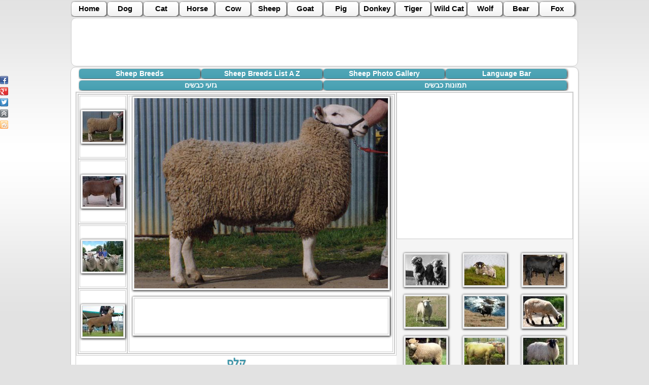

--- FILE ---
content_type: text/html
request_url: http://bib.ge/sheep/sheep_breeds_open.php?id=3900&ph=1
body_size: 3595
content:
<!DOCTYPE HTML PUBLIC "-//W3C//DTD HTML 4.01 Transitional//EN" "http://www.w3.org/TR/html4/loose.dtd">
<html>
<head>
<meta http-equiv="Content-Type" content="text/html; charset=utf-8">




<meta name="robots" content="follow,index">
<meta name="author" content="bib.ge">
<meta name="Description" Content="קלס כבש -  הקלס הוא אחד מכמה גזעים מורכבים שפותחו בניו זילנד. בניגוד לגזעים מסורתיים, אשר טופחו למראה, כמו גם את הפרודוקטיביות, מרוכבים הם התרבו לתכונות יצרניות בלבד.קלס ממשיכים להיות משודרגים ושונים כדי לענות צרכי שוק משתנה.">
<meta name="Keywords" Content="קלס כבש">

<meta property="og:type" content="website" />
<meta property="og:site_name" content="bib.ge" />
<meta property="og:description" content="קלס כבש -  הקלס הוא אחד מכמה גזעים מורכבים שפותחו בניו זילנד. בניגוד לגזעים מסורתיים, אשר טופחו למראה, כמו גם את הפרודוקטיביות, מרוכבים הם התרבו לתכונות יצרניות בלבד.קלס ממשיכים להיות משודרגים ושונים כדי לענות צרכי שוק משתנה." />
<meta property="og:url" content="http://bib.ge/sheep/sheep_breeds_open.php?id=3900" />
<meta property="og:title" content="קלס כבש" />
<link rel="SHORTCUT ICON" href="http://bib.ge/flag.ico" type="image/x-icon" />


<meta property="og:image" content="http://bib.ge/sheep/big/5131.jpg">
<meta property="og:image:width" content="500">
<meta property="og:image:height" content="375">






<title>קלס כבש --- גזעי כבשים</title>


<link rel="stylesheet" type="text/css" href="../css.css"  media="all">
<link rel="stylesheet" type="text/css" href="style.css"  media="all">


<script type="text/javascript">
// google-analytics.com
 var _gaq = _gaq || [];
  _gaq.push(['_setAccount', 'UA-30226697-1']);
  _gaq.push(['_trackPageview']);

  (function() {
    var ga = document.createElement('script'); ga.type = 'text/javascript'; ga.async = true;
    ga.src = ('https:' == document.location.protocol ? 'https://ssl' : 'http://www') + '.google-analytics.com/ga.js';
    var s = document.getElementsByTagName('script')[0]; s.parentNode.insertBefore(ga, s);
  })();

</script>

</head>

<body >

			<!-- menu 1 -->
			<ul class="cxovelebi" id="cxovelebi_menu">
	<li><a title="Home"     href="http://bib.ge/index.php">           Home  </a></li>
	<li><a title="Dog"      href="http://bib.ge/dogs/index.php">      Dog </a></li>
	<li><a title="Cat"      href="http://bib.ge/cats/index.php">      Cat </a></li>
	<li><a title="Horse"    href="http://bib.ge/horse/index.php">     Horse </a></li>
	<li><a title="Cow"      href="http://bib.ge/cow/index.php">       Cow </a></li>
	<li><a title="Sheep"    href="http://bib.ge/sheep/index.php">     Sheep </a></li>
	<li><a title="Goat"     href="http://bib.ge/goat/index.php">      Goat </a></li>
	<li><a title="Pig"      href="http://bib.ge/gori/index.php">      Pig </a></li>
	<li><a title="Donkey"   href="http://bib.ge/donkeys/index.php">   Donkey </a></li>
	<li><a title="Tiger"    href="http://bib.ge/tiger/index.php">     Tiger </a></li>
	<li><a title="Wild Cat" href="http://bib.ge/wildcats/index.php">  Wild Cat </a></li>
	<li><a title="Wolf"     href="http://bib.ge/wolf/index.php">      Wolf </a></li>
	<li><a title="bear"     href="http://bib.ge/bear/index.php">      Bear </a></li>
	<li><a title="fox"      href="http://bib.ge/fox/index.php">       Fox </a></li>
</ul>			<!-- menu 1 -->
            
			 <!-- reklama 790 90 -->
			



<table 
style="
width:1000px; 
background-color:#FFFFFF; 
margin:auto; padding:2px; 
border:1px solid #CCCCCC;
border-radius:10px;
-moz-border-radius:10px;
-webkit-border-radius:10px; " 
border="0" cellspacing="0" cellpadding="0">
  <tr>
  
    <td align="left" width="760">
<div align="center">
<script type="text/javascript"><!--
google_ad_client = "ca-pub-5567068004401347";
/* a_728_90 */
google_ad_slot = "3417619076";
google_ad_width = 728;
google_ad_height = 90;
//-->
</script>
<script type="text/javascript"
src="http://pagead2.googlesyndication.com/pagead/show_ads.js">
</script>
</div>
	
	</td>
	
	<td width="240" align="right">
  <script async src="//pagead2.googlesyndication.com/pagead/js/adsbygoogle.js"></script>
<!-- 200_90 -->
<ins class="adsbygoogle"
     style="display:inline-block;width:200px;height:90px"
     data-ad-client="ca-pub-5567068004401347"
     data-ad-slot="3616895063"></ins>
<script>
(adsbygoogle = window.adsbygoogle || []).push({});
</script>
  </td>
	
  </tr>
  <div class="share42init" data-top1="150" data-top2="20" data-margin="0"></div>
<script type="text/javascript" src="http://bib.ge/share42/share42.js"></script>
</table>
			<!-- reklama 790 90 -->



<div id="box" align="left">
				
				
				<!-- menu 2 -->
			    <ul class="saerto" id="dog_menu">
   <li><a title="Sheep Breeds" href="index.php">           Sheep Breeds          </a></li>
   <li><a title="Sheep Breeds List A Z" href="list.php">   Sheep Breeds List A Z      </a></li>
   <li><a title="Sheep Photo Gallery" href="gallery.php">  Sheep Photo Gallery  </a></li>
   <li><a title="Language Bar" href="languagebar.php">     Language Bar </a></li>
</ul>				<!-- menu 2 -->
				
				
				 
				<!-- anbani -->
								<!-- anbani -->
				
				 <!-- menu enebi -->
			     <ul class="saerto" id="sheep_menu">
   <li>
      <a title="גזעי כבשים" href="sheep_breeds.php?lang=hebrew">גזעי כבשים</a>
      </li>
   <li>
   
      
   <a title="תמונות כבשים" href="gallery2.php?lang=hebrew" >תמונות כבשים</a>
   
      </li>
</ul>			     <!-- menu enebi -->

   <div class="tani" align="left">
	        
	             
			<table border="0" cellspacing="0" cellpadding="0">
				  <tr>
					<td align="left" valign="top" width="632">
				    


				 					



				 
				 
				 
<table class="open"  border="0" cellspacing="0" cellpadding="0">
  <tr>
    <td  align="center" >
	<a href="sheep_breeds_open.php?id=3900&ph=1" >
	<img 
	src="patara/5131.jpg" 
	border="0" 
	title="קלס כבש " 
	alt="קלס כבש - גזעי כבשים"   />
	</a>
	</td>
    <td  align="center" valign="top" rowspan="4">
	
	
	<!-- didi surati -->
	<img width="500" height="375"
	src="big/5131.jpg"  
	border="0" 
	title="קלס  כבש" 
	alt="קלס  כבש - גזעי כבשים" 
	/>
	<!-- didi surati -->
				 
	
	<!-- reklama 468 -->
	

<div class="reklama468" align="center">
<script type="text/javascript"><!--
google_ad_client = "ca-pub-5567068004401347";
/* cow_468 */
google_ad_slot = "9743019162";
google_ad_width = 468;
google_ad_height = 60;
//-->
</script>
<script type="text/javascript"
src="http://pagead2.googlesyndication.com/pagead/show_ads.js">
</script>
</div>	<!-- reklama 468 -->
	
	</td>
  </tr>
  <tr>
    <td align="center">
	<a href="sheep_breeds_open.php?id=3900&ph=2" >
    <img 
	src="patara/5132.jpg" 
	border="0" 
	title="קלס כבש" 
	alt="קלס כבש - גזעי כבשים"  />
	</a>
	</td>
  </tr>
  <tr>
    <td  align="center">
	<a href="sheep_breeds_open.php?id=3900&ph=3" >
	<img 
    src="patara/5133.jpg" 
	border="0" 
	title="קלס כבש" 
	alt="קלס כבש - גזעי כבשים"  />
	</a>
	</td>
  </tr>
  <tr>
    <td  align="center">
	<a href="sheep_breeds_open.php?id=3900&ph=4" >
	<img 
	src="patara/5134.jpg" 
	border="0" 
	title="קלס כבש" 
	alt="קלס כבש - גזעי כבשים"  />
	</a>
	</td>
  </tr>
</table>
<div class="anotacia" align="left">

<!-- anotacia -->
<h1>קלס</h1>
<p> הקלס הוא אחד מכמה גזעים מורכבים שפותחו בניו זילנד. בניגוד לגזעים מסורתיים, אשר טופחו למראה, כמו גם את הפרודוקטיביות, מרוכבים הם התרבו לתכונות יצרניות בלבד.קלס ממשיכים להיות משודרגים ושונים כדי לענות צרכי שוק משתנה.  הקלס משתמש בכלים הטובים ביותר הזמינים כדי להבטיח התקדמות גנטית. קלס הוא חברת כבשי גנטיקה שפתחה שתי תוכניות גידול בקנה מידה גדולות במהלך 50 השנים האחרונות.הקלס (אב אימהי) ואב (מסוף) להקות רביית ריינג מנוהלים על חמש חוות מגיסבורן לSouthland כל קשור מהבחינה גנטית. קטגוריות גזע: מרוכבים  Catetories גזע: בשר, מרוכבים / הפצה: ניו זילנד</p>




<!-- anotacia -->


</div>

				 












				 
				 
				 </td>
				 <td align="center" valign="top" width="348">
				 
				 
				 
				 
				 
				 
				 
				 
				<!-- reklama336 -->
				
<table class="reklama336" border="0" cellspacing="0" cellpadding="0">
  <tr>
    <td align="center" valign="top">
<script type="text/javascript"><!--
google_ad_client = "ca-pub-5567068004401347";
/* animal_breds_336 */
google_ad_slot = "0142268661";
google_ad_width = 336;
google_ad_height = 280;
//-->
</script>
<script type="text/javascript"
src="http://pagead2.googlesyndication.com/pagead/show_ads.js">
</script>

	
	</td>
  </tr>
</table>





				<!-- reklama336 -->
				
	            <!-- images -->
				


<table class="images" border="0" cellspacing="0" cellpadding="0">
  <tr>
    <td align="center"><a href="sheep_breeds_open.php?id=7365"><img src="patara/6311.jpg" width="80" border="0" /></a></td>
    <td align="center"><a href="sheep_breeds_open.php?id=2349"><img src="patara/4661.jpg" width="80" border="0" /></a></td>
    <td align="center"><a href="sheep_breeds_open.php?id=5946"><img src="patara/5751.jpg" width="80" border="0" /></a></td>
  </tr>
  <tr>
    <td align="center"><a href="sheep_breeds_open.php?id=1524"><img src="patara/4411.jpg" width="80" border="0" /></a></td>
    <td align="center"><a href="sheep_breeds_open.php?id=4923"><img src="patara/5441.jpg" width="80" border="0" /></a></td>
    <td align="center"><a href="sheep_breeds_open.php?id=6771"><img src="patara/6131.jpg" width="80" border="0" /></a></td>
  </tr>
  <tr>
    <td align="center"><a href="sheep_breeds_open.php?id=5154"><img src="patara/5511.jpg" width="80" border="0" /></a></td>
    <td align="center"><a href="sheep_breeds_open.php?id=5715"><img src="patara/5681.jpg" width="80" border="0" /></a></td>
    <td align="center"><a href="sheep_breeds_open.php?id=4725"><img src="patara/5381.jpg" width="80" border="0" /></a></td>
  </tr>
  <tr>
    <td align="center"><a href="sheep_breeds_open.php?id=7101"><img src="patara/6231.jpg" width="80" border="0" /></a></td>
    <td align="center"><a href="sheep_breeds_open.php?id=5814"><img src="patara/5711.jpg" width="80" border="0" /></a></td>
    <td align="center"><a href="sheep_breeds_open.php?id=204"><img src="patara/4321.jpg" width="80" border="0" /></a></td>
  </tr>
  <tr>
    <td align="center"><a href="sheep_breeds_open.php?id=3438"><img src="patara/4991.jpg" width="80" border="0" /></a></td>
    <td align="center"><a href="sheep_breeds_open.php?id=5682"><img src="patara/5671.jpg" width="80" border="0" /></a></td>
    <td align="center"><a href="sheep_breeds_open.php?id=5154"><img src="patara/5511.jpg" width="80" border="0" /></a></td>
  </tr>
</table>
				<!-- images -->
	 
	          
			     
			  
			  
			  
			  
			  
			</td>  
			  </tr>
				</table>
			  
		
		
		
		
		
		
		
  


</div>

	 <!-- saaaaapeeeee -->
<div style="padding-top:10px; padding-bottom:10px; ">
<script type="text/javascript">
<!--
var _acic={dataProvider:10};(function(){var e=document.createElement("script");e.type="text/javascript";e.async=true;e.src="https://www.acint.net/aci.js";var t=document.getElementsByTagName("script")[0];t.parentNode.insertBefore(e,t)})()
//-->
</script></div>
<!-- saaaaapeeeee -->
	  </div>




            <!-- dziri -->
			<table class="dziri2" border="0" cellspacing="0" cellpadding="5">
  <tr>
    <td width="910" align="center">
    <script async src="//pagead2.googlesyndication.com/pagead/js/adsbygoogle.js"></script>
<!-- dziri_728_15 -->
<ins class="adsbygoogle"
     style="display:inline-block;width:728px;height:15px"
     data-ad-client="ca-pub-5567068004401347"
     data-ad-slot="9105025468"></ins>
<script>
(adsbygoogle = window.adsbygoogle || []).push({});
</script>
	</td>
    <td width="90" align="center">
	<!--LiveInternet counter--><script type="text/javascript"><!--
document.write("<a href='http://www.liveinternet.ru/click' "+
"target=_blank><img src='//counter.yadro.ru/hit?t14.6;r"+
escape(document.referrer)+((typeof(screen)=="undefined")?"":
";s"+screen.width+"*"+screen.height+"*"+(screen.colorDepth?
screen.colorDepth:screen.pixelDepth))+";u"+escape(document.URL)+
";"+Math.random()+
"' alt='' title='LiveInternet: показано число просмотров за 24"+
" часа, посетителей за 24 часа и за сегодня' "+
"border='0' width='88' height='31'><\/a>")
//--></script><!--/LiveInternet-->
 
	</td>
  </tr>
</table>			<!-- dziri -->


</body>
</html>


--- FILE ---
content_type: text/html; charset=utf-8
request_url: https://www.google.com/recaptcha/api2/aframe
body_size: 269
content:
<!DOCTYPE HTML><html><head><meta http-equiv="content-type" content="text/html; charset=UTF-8"></head><body><script nonce="h4KZTzk8vqGXrbpvWpTQRg">/** Anti-fraud and anti-abuse applications only. See google.com/recaptcha */ try{var clients={'sodar':'https://pagead2.googlesyndication.com/pagead/sodar?'};window.addEventListener("message",function(a){try{if(a.source===window.parent){var b=JSON.parse(a.data);var c=clients[b['id']];if(c){var d=document.createElement('img');d.src=c+b['params']+'&rc='+(localStorage.getItem("rc::a")?sessionStorage.getItem("rc::b"):"");window.document.body.appendChild(d);sessionStorage.setItem("rc::e",parseInt(sessionStorage.getItem("rc::e")||0)+1);localStorage.setItem("rc::h",'1769028293183');}}}catch(b){}});window.parent.postMessage("_grecaptcha_ready", "*");}catch(b){}</script></body></html>

--- FILE ---
content_type: application/javascript
request_url: http://bib.ge/share42/share42.js
body_size: 1394
content:
/* share42.com | 10.11.2013 | (c) Dimox */
window.onload=function(){e=document.getElementsByTagName('div');for(var k=0;k<e.length;k++){if(e[k].className.indexOf('share42init')!=-1){if(e[k].getAttribute('data-url')!=-1)u=e[k].getAttribute('data-url');if(e[k].getAttribute('data-title')!=-1)t=e[k].getAttribute('data-title');if(e[k].getAttribute('data-image')!=-1)i=e[k].getAttribute('data-image');if(e[k].getAttribute('data-description')!=-1)d=e[k].getAttribute('data-description');if(e[k].getAttribute('data-path')!=-1)f=e[k].getAttribute('data-path');if(e[k].getAttribute('data-top1')!=-1)m1=e[k].getAttribute('data-top1');if(e[k].getAttribute('data-top2')!=-1)m2=e[k].getAttribute('data-top2');if(e[k].getAttribute('data-margin')!=-1)m3=e[k].getAttribute('data-margin');if(!f){function path(name){var sc=document.getElementsByTagName('script'),sr=new RegExp('^(.*/|)('+name+')([#?]|$)');for(var i=0,scL=sc.length;i<scL;i++){var m=String(sc[i].src).match(sr);if(m){if(m[1].match(/^((https?|file)\:\/{2,}|\w:[\/\\])/))return m[1];if(m[1].indexOf("/")==0)return m[1];b=document.getElementsByTagName('base');if(b[0]&&b[0].href)return b[0].href+m[1];else return document.location.pathname.match(/(.*[\/\\])/)[0]+m[1];}}return null;}f=path('share42.js');}if(!u)u=location.href;if(!t)t=document.title;function desc(){var meta=document.getElementsByTagName('meta');for(var m=0;m<meta.length;m++){if(meta[m].name.toLowerCase()=='description'){return meta[m].content;}}return'';}if(!d)d=desc();if(!m1)m1=150;if(!m2)m2=20;if(!m3)m3=0;u=encodeURIComponent(u);t=encodeURIComponent(t);t=t.replace(/\'/g,'%27');i=encodeURIComponent(i);d=encodeURIComponent(d);d=d.replace(/\'/g,'%27');var fbQuery='u='+u;if(i!='null'&&i!='')fbQuery='s=100&p[url]='+u+'&p[title]='+t+'&p[summary]='+d+'&p[images][0]='+i;var s=new Array('"#" data-count="fb" onclick="window.open(\'http://www.facebook.com/sharer.php?'+fbQuery+'\', \'_blank\', \'scrollbars=0, resizable=1, menubar=0, left=100, top=100, width=550, height=440, toolbar=0, status=0\');return false" title="Share on Facebook"','"#" onclick="window.open(\'https://plus.google.com/share?url='+u+'\', \'_blank\', \'scrollbars=0, resizable=1, menubar=0, left=100, top=100, width=550, height=440, toolbar=0, status=0\');return false" title="Share on Google+"','"#" data-count="twi" onclick="window.open(\'https://twitter.com/intent/tweet?text='+t+'&url='+u+'\', \'_blank\', \'scrollbars=0, resizable=1, menubar=0, left=100, top=100, width=550, height=440, toolbar=0, status=0\');return false" title="Share on Twitter"','"#" onclick="return up()" title="Back on top"','"http://share42.com/" title="Share42.com - Free Social Sharing Buttons Script"');var l='';for(j=0;j<s.length;j++)l+='<a rel="nofollow" style="display:block;width:16px;height:16px;margin:0 0 6px;padding:0;outline:none;background:url('+f+'icons.png) -'+16*j+'px 0 no-repeat" href='+s[j]+' target="_blank"></a>';e[k].innerHTML='<span id="share42" style="position:fixed;z-index:9999;margin-left:'+m3+'px">'+l+'</span>';var p=document.getElementById('share42');function m(){var top=Math.max(document.body.scrollTop,document.documentElement.scrollTop);if(top+(m2*1)<m1){p.style.top=m1-top+'px';}else{p.style.top=m2+'px';}}m();window.onscroll=m;}}};var t;function up(){var top=Math.max(document.body.scrollTop,document.documentElement.scrollTop);if(top>0){window.scrollBy(0,-100);t=setTimeout('up()',20);}else clearTimeout(t);return false;};